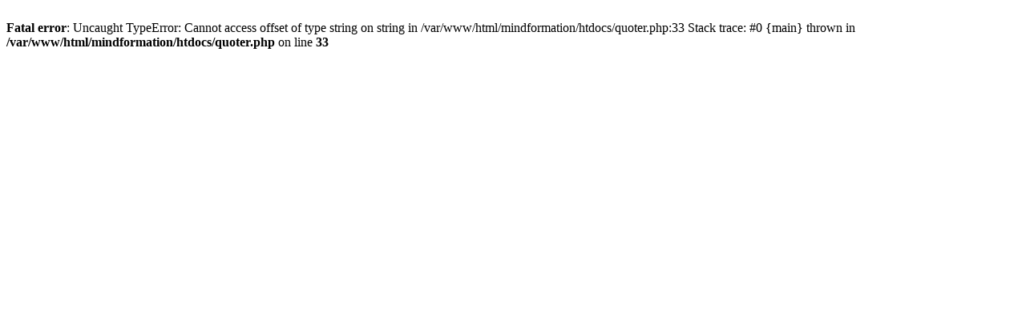

--- FILE ---
content_type: text/html; charset=UTF-8
request_url: http://www.mindformation.com/quoter.php
body_size: 258
content:
<br />
<b>Fatal error</b>:  Uncaught TypeError: Cannot access offset of type string on string in /var/www/html/mindformation/htdocs/quoter.php:33
Stack trace:
#0 {main}
  thrown in <b>/var/www/html/mindformation/htdocs/quoter.php</b> on line <b>33</b><br />
